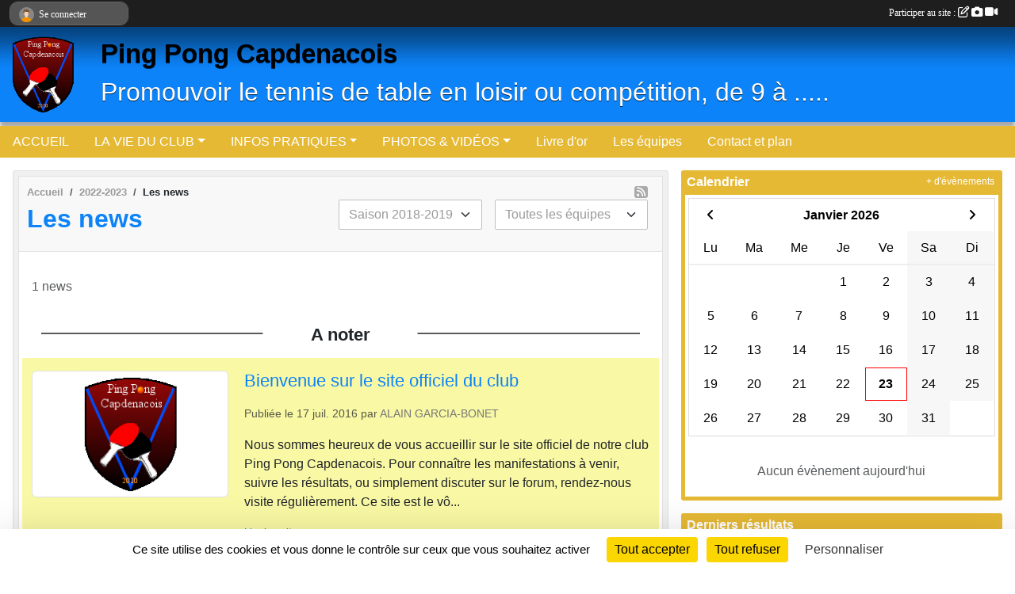

--- FILE ---
content_type: text/html; charset=UTF-8
request_url: https://pingpongcapdenacois.sportsregions.fr/saison-2022-2023/actualites-du-club
body_size: 6437
content:
<!DOCTYPE html>
<html lang="fr" >
<head>
    <base href="https://pingpongcapdenacois.sportsregions.fr/">
    <meta charset="utf-8">
    <meta http-equiv="Content-Type" content="text/html; charset=utf-8">
    <title>Les news - Ping Pong Capdenacois</title>
    <meta name="description" content="Promouvoir le tennis de table, en loisir ou en compétition. De 9 ans  à .... 
Dans un esprit de convivialité, sans prise de tête.
Quatre équipes en départementales : D1- D2 et D5.
Une équipe en Régionale 4">
    <meta name="viewport" content="width=device-width, initial-scale=1, maximum-scale=1">
    <meta name="csrf-token" content="lfiTjktQY05Pbf0Q8goooG4VOBtjbsIn1MEPp45E">
    <meta name="apple-itunes-app" content="app-id=890452369">

    <link rel="shortcut icon" type="image/png" href="/media/uploaded/sites/11064/association/5880bb7b13936_Imageduclub.png">    
    <link rel="apple-touch-icon" sizes="152x152" href="/mu-152/11064/association/5880bb7b13936_Imageduclub.png">
    <link rel="apple-touch-icon" sizes="180x180" href="/mu-180/11064/association/5880bb7b13936_Imageduclub.png">
    <link rel="apple-touch-icon" sizes="167x167" href="/mu-167/11064/association/5880bb7b13936_Imageduclub.png">
    <meta name="msapplication-TileImage" content="/mu-180/11064/association/5880bb7b13936_Imageduclub.png">


    <link rel="manifest" href="/manifest.json">
    <meta name="apple-mobile-web-app-title" content="Ping Pong Capdenacois">

 
    <meta property="og:image" content="https://pingpongcapdenacois.sportsregions.fr/media/uploaded/sites/11064/association/5880bb7b13936_Imageduclub.png">
    <meta property="og:title" content="Ping-Pong Capdenacois">
    <meta property="og:description" content="Promouvoir le tennis de table, en loisir ou en com...">


    <link rel="alternate" type="application/rss+xml" title="Ping Pong Capdenacois - Les news" href="/rss/news">
    <link rel="alternate" type="application/rss+xml" title="Ping Pong Capdenacois - Les évènements" href="/rss/evenement">


<link type="text/css" rel="stylesheet" href="css/bootstrap.5.3.2/bootstrap.min.css">

<link type="text/css" rel="stylesheet" href="css/fontawesome-free-6.5.1-web/css/all.min.css">

<link type="text/css" rel="stylesheet" href="css/barre-noire.css">

<link type="text/css" rel="stylesheet" href="css/common.css">

<link type="text/css" rel="stylesheet" href="css/design-1.css">

<link type="text/css" rel="stylesheet" href="js/fancybox.5.0.36/fancybox.css">

<link type="text/css" rel="stylesheet" href="fonts/icons.css">

    <script src="js/bootstrap.5.3.2/bootstrap.bundle.min.js?tm=1736255796"></script>
    <script src="js/jquery-3.7.1.min.js?tm=1736255796"></script>
    <script src="js/advert.js?tm=1736255796"></script>

     <script src="/tarteaucitron/tarteaucitron.js"></script>
    <script src="/tarteaucitron/tarteaucitron-services.js"></script>
    <script>
        tarteaucitron.init({
            "privacyUrl": "", /* Privacy policy url */

            "hashtag": "#tarteaucitron", /* Open the panel with this hashtag */
            "cookieName": "tarteaucitron", /* Cookie name */

            "orientation": "bottom", //  "middle", /* Banner position (top - bottom) */

            "showAlertSmall": false, /* Show the small banner on bottom right */
            "cookieslist": false, /* Show the cookie list */

            "showIcon": false, /* Show cookie icon to manage cookies */
            "iconPosition": "BottomRight", /* BottomRight, BottomLeft, TopRight and TopLeft */

            "adblocker": false, /* Show a Warning if an adblocker is detected */

            "DenyAllCta" : true, /* Show the deny all button */
            "AcceptAllCta" : true, /* Show the accept all button when highPrivacy on */
            "highPrivacy": true, /* HIGHLY RECOMMANDED Disable auto consent */

            "handleBrowserDNTRequest": false, /* If Do Not Track == 1, disallow all */

            "removeCredit": true, /* Remove credit link */
            "moreInfoLink": true, /* Show more info link */
            "useExternalCss": false, /* If false, the tarteaucitron.css file will be loaded */

            "readmoreLink": "", /* Change the default readmore link */

            "mandatory": true, /* Show a message about mandatory cookies */
        });
        
    </script> 
</head>
<body class="colonne_widget_double actualites_du-club bg-type-none no-bandeau no-orientation fixed-footer users-rounded filters-select is-couleur1-lumineuse is-couleur2-lumineuse"  style="--color1: #0C83F8;--color2: #E6B935;--color1-light: #FFFFFF;--color1-declined: #0A61D6;--color2-declined: #C49713;--title-color: #000000;--color1-bkg-texte1: #020050;--color1-bkg-texte2: #401000;--background-color: #FFF;--logo-size: 100px;--title-px: 60;--title-size: 2.5em;--slogan-size: 2em;--title-size-coef1: 0,41666666666667;--title-size-coef2: 10;--color1r: 12;--color1g: 131;--color1b: 248;--max-width: 1400px;--bandeau-w: 1400px;--bandeau-h: 100%;--bandeau-x: 0;--bandeau-y: 0;--bandeau-max-height: 245.614px;" >
        <div id="wrap">
    <div id="a2hs" class="bg-dark d-sm-none">
    <div class="container-fluid py-3 maxwidth">
        <div class="row">
            <div class="col-6 text-white">
                <img src="/images/common/mobile-app.png" class="img-thumbnail" style="max-width:30px">
                sportsregions
            </div>
            <div class="col-6 text-end">
                <a href="https://play.google.com/store/apps/details?id=com.initiatives.sportsregions&hl=fr_FR" class="btn btn-sm btn-success">Installer</a>
            </div>
        </div>
    </div>
</div>    <header id="header">
        <div class="fond">
            <div id="degrade"></div>
            <div class="container-fluid maxwidth">
                <div class="row">
                    <div class="col" id="logo">
                    
                            <a id="image_logo" href="https://pingpongcapdenacois.sportsregions.fr" rel="home"><img src="/media/uploaded/sites/11064/association/5880bb7b13936_Imageduclub.png" alt="Logo"></a>
                            
                        <div>
                                <p class="longueur_2"><a href="https://pingpongcapdenacois.sportsregions.fr" rel="home">Ping Pong Capdenacois</a></p>
      
                            <span class="slogan">Promouvoir le tennis de table en loisir ou compétition, de 9 à .....</span>
                        </div>
                    </div>
                </div>
            </div>
        </div>
        
            
            
        <section class="container-fluid px-0 maxwidth">
            <div class="row g-0">
                <div class="col">
                    <nav id="mainmenu" class="allow2lines">
                        <ul class="nav nav-pills">
            
    <li class="nav-item" id="menu_313789">
        <a class="nav-link " href="https://pingpongcapdenacois.sportsregions.fr">ACCUEIL</a>
    </li>
            
    <li class="nav-item dropdown" id="menu_313791">
        <button class="nav-link dropdown-toggle " data-bs-toggle="dropdown" role="button" aria-haspopup="true" aria-expanded="false">LA VIE DU CLUB</button>
        <div class="dropdown-menu">
                            <a class="dropdown-item" href="https://pingpongcapdenacois.sportsregions.fr/evenements" id="menu_313792">Évènements</a>
                            <a class="dropdown-item" href="https://pingpongcapdenacois.sportsregions.fr/resultats" id="menu_313793">Résultats</a>
                            <a class="dropdown-item" href="https://pingpongcapdenacois.sportsregions.fr/actualites-du-club" id="menu_313794">Les News</a>
                    </div>
    </li>
            
    <li class="nav-item dropdown" id="menu_313795">
        <button class="nav-link dropdown-toggle " data-bs-toggle="dropdown" role="button" aria-haspopup="true" aria-expanded="false">INFOS PRATIQUES</button>
        <div class="dropdown-menu">
                            <a class="dropdown-item" href="https://pingpongcapdenacois.sportsregions.fr/documents" id="menu_313796">Documents</a>
                            <a class="dropdown-item" href="https://pingpongcapdenacois.sportsregions.fr/organigramme-du-club" id="menu_313797">Organigramme</a>
                    </div>
    </li>
            
    <li class="nav-item dropdown" id="menu_313798">
        <button class="nav-link dropdown-toggle " data-bs-toggle="dropdown" role="button" aria-haspopup="true" aria-expanded="false">PHOTOS &amp; VIDÉOS</button>
        <div class="dropdown-menu">
                            <a class="dropdown-item" href="https://pingpongcapdenacois.sportsregions.fr/videos-du-club" id="menu_313799">Vidéos</a>
                            <a class="dropdown-item" href="https://pingpongcapdenacois.sportsregions.fr/photos-du-club" id="menu_313800">Photos</a>
                    </div>
    </li>
            
    <li class="nav-item" id="menu_313801">
        <a class="nav-link " href="https://pingpongcapdenacois.sportsregions.fr/livre-d-or">Livre d&#039;or</a>
    </li>
            
    <li class="nav-item" id="menu_313806">
        <a class="nav-link " href="https://pingpongcapdenacois.sportsregions.fr/equipes">Les équipes</a>
    </li>
            
    <li class="nav-item" id="menu_313808">
        <a class="nav-link " href="https://pingpongcapdenacois.sportsregions.fr/contactez-nous">Contact et plan</a>
    </li>
</ul>
<form action="#" method="post">
    <select class="form-control form-select" id="navigation-select" name="navigation-select">
        <option value="">Navigation</option>
    </select>
</form>                    </nav>
                </div>
            </div>
        </section>
    </header>
        <div class="container-fluid px-0 px-sm-3 px-xxl-0 pb-5 maxwidth  is_list    " id="contenu">
                
<div class="row g-sm-3 with-right-aside">
    <div class="col-lg-8" id="main-column">
    <section id="main">
        <div class="inner">
            <header id="content-header">
                <span class="export">
                            <a class="ics" href="https://pingpongcapdenacois.sportsregions.fr/rss/news" data-toggle="tooltip" data-placement="top" title="Flux rss"><i class="fa fa-rss"></i></a>
            </span>
        <nav aria-label="breadcrumb">
        <ol class="breadcrumb" itemscope itemtype="https://schema.org/BreadcrumbList">
                            <li class="breadcrumb-item " itemprop="itemListElement" itemscope itemtype="https://schema.org/ListItem"><meta itemprop="position" content="1"><a href="https://pingpongcapdenacois.sportsregions.fr" itemprop="item"><span itemprop="name">Accueil</span></a></li>
                            <li class="breadcrumb-item  interval " itemprop="itemListElement" itemscope itemtype="https://schema.org/ListItem"><meta itemprop="position" content="2"><a href="/saison-2022-2023" itemprop="item"><span itemprop="name">2022-2023</span></a></li>
                            <li class="breadcrumb-item " itemprop="itemListElement" itemscope itemtype="https://schema.org/ListItem"><meta itemprop="position" content="3"><span itemprop="name">Les news</span></li>
                    </ol>
    </nav>
                            <h1  class="with-filters" ><span>Les news</span></h1>
                    <div id="barre-de-filtrage" class="mb-3 nb-filtres-2" data-nbfiltres="2">
<span><label for="saison_id" class="d-none">News par saison</label><select class="filtre form-select" name="filter_saison_id" id="saison_id" aria-expanded="false" aria-roledescription="News par saison">
                        <option value="https://pingpongcapdenacois.sportsregions.fr/saison-2018-2019/actualites-du-club"   >
                                Saison 2018-2019
            </option>
                                <option value="https://pingpongcapdenacois.sportsregions.fr/saison-2024-2025/actualites-du-club"   >
                                Saison 2024-2025
            </option>
                                <option value="https://pingpongcapdenacois.sportsregions.fr/saison-2025-2026/actualites-du-club"   >
                                Saison 2025-2026
            </option>
            </select></span>
<span><label for="section_discipline_et_equipe_id" class="d-none">News par équipes</label><select class="filtre form-select" name="filter_section_discipline_et_equipe_id" id="section_discipline_et_equipe_id" aria-expanded="false" aria-roledescription="News par équipes">
                        <option value="https://pingpongcapdenacois.sportsregions.fr/saison-2022-2023/actualites-du-club"  selected="selected"   >
                                Toutes les équipes
            </option>
                                <option value="https://pingpongcapdenacois.sportsregions.fr/jeunes-competition-s6339/saison-2022-2023/actualites-du-club"   >
                                    
                                Jeunes-Compétition
            </option>
                                <option value="https://pingpongcapdenacois.sportsregions.fr/saison-2022-2023/actualites-du-club?groupe_id=158416"   >
                                    
                                Equipe 1 : R3
            </option>
                                <option value="https://pingpongcapdenacois.sportsregions.fr/saison-2022-2023/actualites-du-club?groupe_id=158417"   >
                                    
                                Equipe 2 : PR
            </option>
                                <option value="https://pingpongcapdenacois.sportsregions.fr/saison-2022-2023/actualites-du-club?groupe_id=158418"   >
                                    
                                Equipe 3 : D1
            </option>
                                <option value="https://pingpongcapdenacois.sportsregions.fr/saison-2022-2023/actualites-du-club?groupe_id=158419"   >
                                    
                                Equipe 4 : D2
            </option>
            </select></span>
</div>
                                        <hr class="leon">
</header>            <div class="content">
                                <div class="content  ">
                                        <div class="container-fluid px-0">
                                                <div class="row">
                            <div class="col-12">
                                <p class="text-muted my-3">1 news</p>
                            </div>
                        </div>
                    </div>

                                            <section class="liste actualites">
    <div class="container-fluid">
        <div class="row level2">
                                                
                                                                        <div class="col-12">
                                <div class="date-month-container">
                                    <div class="greydatecontainer"><div class="fonte greydate"><strong>A noter</strong></div></div>
                                </div>
                                <div class="container-fluid px-0 with-date-month-container">
                                    <div class="row">
                                                                                                                    <div class="col-12 px-0 element-inline  first last">
        <div class="container-fluid px-0 with-date-day-container">
            <article class="row  punaise " itemscope itemtype="https://schema.org/NewsArticle">
            <div class="col-3 pe-0 col-sm-4 pe-sm-2">
                                    <a href="/actualites-du-club/bienvenue-sur-le-site-officiel-du-club-526429">
                        <img src="/mub-460-291-ffffff/11064/actualite/59d5380d0b085_Imageduclub.png" class="img-thumbnail" itemprop="image" alt="Bienvenue sur le site officiel du club">
                    </a>
                            </div>
            <div class="col-9 col-sm-8">
                <h2 itemprop="name" class="mb-3"><a href="/actualites-du-club/bienvenue-sur-le-site-officiel-du-club-526429" itemprop="url">Bienvenue sur le site officiel du club</a></h2>
                                <p class="info text-muted mb-3">
                    <small>
                        Publiée le <time itemprop="datePublished" datetime="2016-07-17T21:35:41+0200">17 juil. 2016</time>
                                                    par <span itemprop="author" itemscope itemtype="https://schema.org/Person">
                                                            <a href="/membres/alain-garcia-bonet-669491" itemprop="sameAs"><span itemprop="name">ALAIN GARCIA-BONET</span></a>
                                                        </span>
                                                                    </small>
                </p>
                                        <p itemprop="description" class="mt-3">Nous sommes heureux de vous accueillir sur le site officiel de notre club Ping Pong Capdenacois.
Pour connaître les manifestations à venir, suivre les résultats, ou simplement discuter sur le forum, rendez-nous visite régulièrement.
Ce site est le vô...</p>
                                    <ul class="buttons">
                    <li class="content-link"><a href="/actualites-du-club/bienvenue-sur-le-site-officiel-du-club-526429">Lire la suite</a></li>
                </ul>
            </div>
        </article>
    </div>
    
</div>
                                                                                                                            </div>
                                </div>
                            </div>
                                                                                </div>
    </div>
</section>                                                                
                </div>
            </div>
        </div>
    </section>
 
    </div>
    <aside class="col-lg-4">
                                <section class="widget petit_widget widget_calendrier" id="petit_widget_calendrier_440" 
        data-id="139104" 
        data-date="2026-01-23"
                                        >
        <div class="inner">
            <header>
    <h2 class="secondary-content"><span >Calendrier</span></h2>
</header>
            <div class="content">
            </div>
            </div>
        <div class="more_link">
            <a href="https://pingpongcapdenacois.sportsregions.fr/evenements">+ d'évènements</a>
        </div>
    </section>
                        <section class="widget petit_widget widget_resultat">
    <div class="inner">
        <header>
    <h2 class="secondary-content"><span >Derniers résultats</span></h2>
</header>
        <div class="content">
             
                <p class="m-3">Aucun résultat à afficher.</p>
            
        </div>
    </div>
</section>                        <section class="widget petit_widget widget_album_photo">
        <div class="inner">
            <header>
    <h2 class="secondary-content"><span >Dernières photos</span></h2>
</header>
            <div class="content">
                <div id="carousel_petit_widget_album_photo_247" class="carousel slide" data-bs-ride="carousel">
                                            <ol class="carousel-indicators">
                                                            <li data-bs-target="#carousel_petit_widget_album_photo_247" data-bs-slide-to="0"  class="active" ></li>
                                                            <li data-bs-target="#carousel_petit_widget_album_photo_247" data-bs-slide-to="1" ></li>
                                                            <li data-bs-target="#carousel_petit_widget_album_photo_247" data-bs-slide-to="2" ></li>
                                                            <li data-bs-target="#carousel_petit_widget_album_photo_247" data-bs-slide-to="3" ></li>
                                                            <li data-bs-target="#carousel_petit_widget_album_photo_247" data-bs-slide-to="4" ></li>
                                                    </ol>
                                    
                    <div class="carousel-inner">
                                                    <div class="carousel-item  active ">
                                <div class="text-center px-5 pt-3 pb-5">
                                    <a href="/saison-2025-2026/photos-du-club/championnat-438812" title="Championnat">
                                        <img class="img-thumbnail" src="/mub-448-283-ffffff/11064/albumphoto/6964f8a3655cb_IMG6717.jpeg" alt="">
                                    </a>
                                </div>
                            </div>
                                                    <div class="carousel-item ">
                                <div class="text-center px-5 pt-3 pb-5">
                                    <a href="/saison-2025-2026/photos-du-club/championnat-438812" title="Championnat">
                                        <img class="img-thumbnail" src="/mub-448-283-ffffff/11064/albumphoto/6964f8a4349ec_IMG6718.jpeg" alt="">
                                    </a>
                                </div>
                            </div>
                                                    <div class="carousel-item ">
                                <div class="text-center px-5 pt-3 pb-5">
                                    <a href="/saison-2025-2026/photos-du-club/championnat-438812" title="Championnat">
                                        <img class="img-thumbnail" src="/mub-448-283-ffffff/11064/albumphoto/6964f8a29e9d8_IMG6716.jpeg" alt="">
                                    </a>
                                </div>
                            </div>
                                                    <div class="carousel-item ">
                                <div class="text-center px-5 pt-3 pb-5">
                                    <a href="/saison-2025-2026/photos-du-club/championnat-438812" title="Championnat">
                                        <img class="img-thumbnail" src="/mub-448-283-ffffff/11064/albumphoto/68d1082b5fe34_4921f196e67c4fd4afb0fafa10448dbf.JPG" alt="R3 à Cugnaux">
                                    </a>
                                </div>
                            </div>
                                                    <div class="carousel-item ">
                                <div class="text-center px-5 pt-3 pb-5">
                                    <a href="/saison-2025-2026/photos-du-club/championnat-438812" title="Championnat">
                                        <img class="img-thumbnail" src="/mub-448-283-ffffff/11064/albumphoto/68d1082badf4f_IMG1222.jpg" alt="PR face à Lioujas 3">
                                    </a>
                                </div>
                            </div>
                                            </div>

                                            <button class="carousel-control-prev" role="button" data-bs-slide="prev" data-bs-target="#carousel_petit_widget_album_photo_247">
                            <span class="carousel-control-prev-icon" aria-hidden="true"></span>
                            <span class="sr-only">Précedent</span>
                        </button>
                        <button class="carousel-control-next" role="button" data-bs-slide="next" data-bs-target="#carousel_petit_widget_album_photo_247">
                            <span class="carousel-control-next-icon" aria-hidden="true"></span>
                            <span class="sr-only">Suivant</span>
                        </button>
                                    
                </div>
                <div class="more_link">
                    <a href="https://pingpongcapdenacois.sportsregions.fr/photos-du-club">+ de photos</a>
                </div>
            </div>
        </div>
    </section>
             
    </aside>
</div>
    </div>
</div><footer id="footer" >
    <div class="container maxwidth">
                <div class="row py-3">
            <div class="col-md-3 col-lg-3 col-xl-3 col-xxl-3 pt-3 pb-1 text-center">
                <nav id="copyright"><a href="https://www.sportsregions.fr/inscription" title="Création de site internet gratuit de club de Tennis de Table" rel="friend" class="tag_acces_outil_footer_08A"><strong>Sports<em>regions</em></strong></a></nav>                <div id="visites">
                    <i class="fa fa-bar-chart"></i>
                <span id="nb-visites">Chargement des </span> visites
    </div>
<div id="stats_analyser"></div>            </div>
            <div class="col-md-4 col-lg-4 col-xl-4 col-xxl-3 pt-3 pb-1 px-0 text-center">
                <div id="footer-apps">
            <a href="https://play.google.com/store/apps/details?id=com.initiatives.sportsregions&amp;hl=fr_FR"  title="Télécharger l'application Android dans le Play Store"><img src="/images/common/badge-playstore-fr.svg" alt="Télécharger l'application Android dans le play Store"></a>
                <a href="https://itunes.apple.com/fr/app/sportsregions/id890452369" title="Télécharger l'application iPhone dans l\'App Store"><img src="/images/common/badge-appstore-fr.svg" alt="Télécharger l'application iPhone dans l'App Store"></a>
    </div>            </div>
            <div class="col-md-5 col-lg-5 col-xl-4 col-xxl-5 pt-3 pb-1 text-center">
                <nav id="cookies">
    <ul>
        <li><a href="https://www.sportsregions.fr/charte-cookies" class="informations-legales">Charte cookies</a></li>
                <li><a href="javascript:void(0);" onclick="tarteaucitron.userInterface.openPanel();" class="informations-legales">Gestion des cookies</a></li>
            </ul>
</nav>                <nav id="legal">
    <ul>
        <li><a href="https://pingpongcapdenacois.sportsregions.fr/informations-legales" class="informations-legales">Informations légales</a></li>
        <li><a href="https://www.sportsregions.fr/signaler-un-contenu-inapproprie?k=122412096">Signaler un contenu inapproprié</a></li>
    </ul>
</nav>            </div>
            <div class="col-xl-1 col-xxl-1 text-center pt-3 pb-1 px-0 rss d-none d-xl-block">
                <div class="rss">
    <a href="https://pingpongcapdenacois.sportsregions.fr/rss/news" data-bs-toggle="tooltip" data-bs-placement="top" title="Flux rss des actualités"><i class="fa fa-rss"></i></a>
    <a href="https://pingpongcapdenacois.sportsregions.fr/rss/evenement" data-bs-toggle="tooltip" data-bs-placement="top" title="Flux rss des évènements"><i class="fa fa-rss"></i></a>
</div>            </div>
        </div>
    </div>
</footer>        <div id="log_bar">
    <div class="container-fluid maxwidth">
        <div class="row" id="barre_noire">
            <div class="col">
                <div id="informations_utilisateur" class="not-connected">
                    <div id="lien_user" class="hilight">
                        <a href="https://pingpongcapdenacois.sportsregions.fr/se-connecter" id="lien_user_lien">
                        <img id="avatar" class="img-fluid rounded-circle" src="/images/common/boxed-item-membre.svg" alt="avatar"><span class="label">Se connecter</span>
                        </a>
                    </div>
                    <input type="hidden" name="login_sv_email" value="">
                    <input type="hidden" name="login_sv_mode" value="">
                    <input type="hidden" name="login_sv_message" value="">
                    <div id="popup_login"><div id="popup_login_modal" class="modal fade" tabindex="-1" role="dialog" style="display:none"></div></div>
                </div>
            </div>
            <div class="col">
                <div id="participate">
                    <a href="https://pingpongcapdenacois.sportsregions.fr/se-connecter" title="Se connecter pour rédiger une news">
                        Participer au site :
                    
                        <i class="far fa-edit"></i>
        
                        <i class="fas fa-camera"></i>
        
                        <i class="fas fa-video"></i>
                    </a>
                </div>
                            </div>
        </div>
    </div>
</div>
<div id="mobile_login_bar">
    <div class="container-fluid maxwidth">
        <div class="row">
            <div class="col-7 text-right">
                Envie de participer ?
            </div>
            <div class="col-5 text-center">
                <a href="https://pingpongcapdenacois.sportsregions.fr/se-connecter" id="lien_user_lien_mobile" class="btn btn-sm btn-primary">Connexion</a>
            </div>
        </div>
    </div>
</div>        <div id="fb-root"></div>
    <div id="confirmPop" class="modal" style="display:none"></div>
    <div id="multi_modal" class="modal fade" tabindex="-1" role="dialog" style="display:none"></div>
    <script>
    var page_courante = "/saison-2022-2023/actualites-du-club";
    var association_id = 11064;
    var auto_open_login = 0;
    var termes_recherche = "";
    var popup_login_mode = null;
    var popup_login_identifiant = null;
    var popup_login_autoopen = 0;
    </script>
        
        <script src="js/confirm-message-pop.js"></script>
    
        <script src="js/common.js"></script>
    
        <script src="js/design-1.js"></script>
    
        <script src="js/fancybox.5.0.36/fancybox.umd.js"></script>
    
        <script src="js/formulaire.js"></script>
    
        <script src="js/reservations.js"></script>
    
        <script src="js/controle-honorabilite.js"></script>
    
        <script src="js/login.js"></script>
         <script>
        (tarteaucitron.job = tarteaucitron.job || []).push("openstreetmap_sportsregions");
    
    (tarteaucitron.job = tarteaucitron.job || []).push("facebooklikebox");

    (tarteaucitron.job = tarteaucitron.job || []).push("dailymotion");

    (tarteaucitron.job = tarteaucitron.job || []).push("vimeo");

    (tarteaucitron.job = tarteaucitron.job || []).push("facebook_video_sportsregions");

    </script> </body>
</html>

--- FILE ---
content_type: text/html; charset=UTF-8
request_url: https://pingpongcapdenacois.sportsregions.fr/visites
body_size: 4
content:
8204

--- FILE ---
content_type: text/html; charset=UTF-8
request_url: https://pingpongcapdenacois.sportsregions.fr/widgets/calendrier-content
body_size: 1850
content:
<div class="container-fluid px-0">
    <div class="row">
        <div class="col-12">
            <div class="calendar">
    <table class="table table-bordered" summary="calendrier">
        <thead>
            <tr class="titreMois">
                <th class="text-center" data-date="2025-12">
                    <i class="fa-solid fa-angle-left"></i>
                </th>
                <th class="text-center" colspan="5" data-date="2026-01">
                    Janvier 2026
                </th>
                <th class="text-center" data-date="2026-02">
                    <i class="fa-solid fa-angle-right"></i>
                </th>
            </tr>
            <tr class="semaine">
                                                        <th class="text-center lundi">Lu</th>
                                                        <th class="text-center mardi">Ma</th>
                                                        <th class="text-center mercredi">Me</th>
                                                        <th class="text-center jeudi">Je</th>
                                                        <th class="text-center vendredi">Ve</th>
                                                        <th class="text-center samedi">Sa</th>
                                                        <th class="text-center dimanche">Di</th>
                            </tr>
        </thead>
        <tbody>
            <tr>
                                    <td>&nbsp;</td>
                                    <td>&nbsp;</td>
                                    <td>&nbsp;</td>
                                                                        <td class="text-center jeudi" data-date="2026-01-01" data-jour="1">
                        <div  >
                            1
                        </div>
                    </td>
                                                                            <td class="text-center vendredi" data-date="2026-01-02" data-jour="2">
                        <div  >
                            2
                        </div>
                    </td>
                                                                            <td class="text-center samedi" data-date="2026-01-03" data-jour="3">
                        <div  >
                            3
                        </div>
                    </td>
                                                                            <td class="text-center dimanche" data-date="2026-01-04" data-jour="4">
                        <div  >
                            4
                        </div>
                    </td>
                                            </tr>
                                                    <tr>
                                                                                                    <td class="text-center lundi" data-date="2026-01-05" data-jour="5">
                        <div  >
                            5
                        </div>
                    </td>
                                                                            <td class="text-center mardi" data-date="2026-01-06" data-jour="6">
                        <div  >
                            6
                        </div>
                    </td>
                                                                            <td class="text-center mercredi" data-date="2026-01-07" data-jour="7">
                        <div  >
                            7
                        </div>
                    </td>
                                                                            <td class="text-center jeudi" data-date="2026-01-08" data-jour="8">
                        <div  >
                            8
                        </div>
                    </td>
                                                                            <td class="text-center vendredi" data-date="2026-01-09" data-jour="9">
                        <div  >
                            9
                        </div>
                    </td>
                                                                            <td class="text-center samedi" data-date="2026-01-10" data-jour="10">
                        <div  >
                            10
                        </div>
                    </td>
                                                                            <td class="text-center dimanche" data-date="2026-01-11" data-jour="11">
                        <div  >
                            11
                        </div>
                    </td>
                                            </tr>
                                                    <tr>
                                                                                                    <td class="text-center lundi" data-date="2026-01-12" data-jour="12">
                        <div  >
                            12
                        </div>
                    </td>
                                                                            <td class="text-center mardi" data-date="2026-01-13" data-jour="13">
                        <div  >
                            13
                        </div>
                    </td>
                                                                            <td class="text-center mercredi" data-date="2026-01-14" data-jour="14">
                        <div  >
                            14
                        </div>
                    </td>
                                                                            <td class="text-center jeudi" data-date="2026-01-15" data-jour="15">
                        <div  >
                            15
                        </div>
                    </td>
                                                                            <td class="text-center vendredi" data-date="2026-01-16" data-jour="16">
                        <div  >
                            16
                        </div>
                    </td>
                                                                            <td class="text-center samedi" data-date="2026-01-17" data-jour="17">
                        <div  >
                            17
                        </div>
                    </td>
                                                                            <td class="text-center dimanche" data-date="2026-01-18" data-jour="18">
                        <div  >
                            18
                        </div>
                    </td>
                                            </tr>
                                                    <tr>
                                                                                                    <td class="text-center lundi" data-date="2026-01-19" data-jour="19">
                        <div  >
                            19
                        </div>
                    </td>
                                                                            <td class="text-center mardi" data-date="2026-01-20" data-jour="20">
                        <div  >
                            20
                        </div>
                    </td>
                                                                            <td class="text-center mercredi" data-date="2026-01-21" data-jour="21">
                        <div  >
                            21
                        </div>
                    </td>
                                                                            <td class="text-center jeudi" data-date="2026-01-22" data-jour="22">
                        <div  >
                            22
                        </div>
                    </td>
                                                                            <td class="text-center vendredi today actif" data-date="2026-01-23" data-jour="23">
                        <div  >
                            23
                        </div>
                    </td>
                                                                            <td class="text-center samedi" data-date="2026-01-24" data-jour="24">
                        <div  >
                            24
                        </div>
                    </td>
                                                                            <td class="text-center dimanche" data-date="2026-01-25" data-jour="25">
                        <div  >
                            25
                        </div>
                    </td>
                                            </tr>
                                                    <tr>
                                                                                                    <td class="text-center lundi" data-date="2026-01-26" data-jour="26">
                        <div  >
                            26
                        </div>
                    </td>
                                                                            <td class="text-center mardi" data-date="2026-01-27" data-jour="27">
                        <div  >
                            27
                        </div>
                    </td>
                                                                            <td class="text-center mercredi" data-date="2026-01-28" data-jour="28">
                        <div  >
                            28
                        </div>
                    </td>
                                                                            <td class="text-center jeudi" data-date="2026-01-29" data-jour="29">
                        <div  >
                            29
                        </div>
                    </td>
                                                                            <td class="text-center vendredi" data-date="2026-01-30" data-jour="30">
                        <div  >
                            30
                        </div>
                    </td>
                                                                            <td class="text-center samedi" data-date="2026-01-31" data-jour="31">
                        <div  >
                            31
                        </div>
                    </td>
                                    
                                                <td>&nbsp;</td>
                                </tr>
                    </tbody>
    </table>
</div>        </div>
        <div class="col-12  d-grid ">
                                                                                                    <p class="text-center align-self-center text-muted m-3">Aucun évènement aujourd'hui</p>
                                                                                </div>
    </div>
</div>
